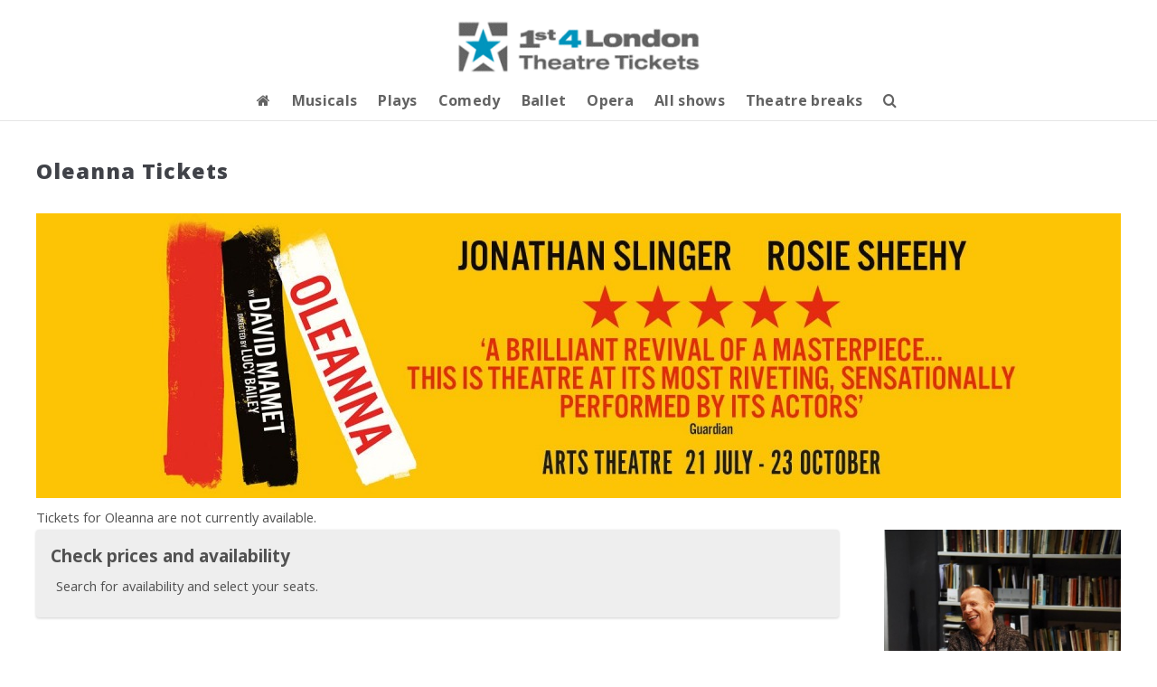

--- FILE ---
content_type: text/html
request_url: https://www.1st4londontheatre.co.uk/tickets/oleanna
body_size: 11637
content:


<!DOCTYPE html>
<html>
<head>
<META HTTP-EQUIV="Content-Language" CONTENT="en-GB">
<meta http-equiv="Content-Type" content="text/html; charset=windows-1252">
 

<title>Oleanna tickets including dinner packages & cheap deals - 1st 4 London Theatre</title>



<meta name="description" content="Book tickets for Oleanna at the Arts Theatre, London. View information, check 
pricing and availability, latest offers and dinner and show deals.">

 <meta name="viewport" content="width=device-width, initial-scale=1" />


<!-- Global site tag (gtag.js) - Google Analytics -->
<script async src="https://www.googletagmanager.com/gtag/js?id=UA-112158285-1"></script>
<script>
  window.dataLayer = window.dataLayer || [];
  function gtag(){dataLayer.push(arguments);}
  gtag('js', new Date());

  gtag('config', 'UA-112158285-1');
</script>


<script src="https://ajax.googleapis.com/ajax/libs/jquery/1.12.4/jquery.min.js"></script>

<!-- Master Slider -->
		<script src="/js/masterslider/masterslider.min.js"></script>
	
	
		<!-- syntaxHilighter style sheet -->
		<link rel="stylesheet" type="text/css" href="/js/masterslider/assets/syntax-highlighter/styles/shCore.css" media="all">
		<link rel="stylesheet" type="text/css" href="/js/masterslider/assets/syntax-highlighter/styles/shThemeDefault.css" media="all">
		

		
		<!-- Base MasterSlider style sheet -->
		<link rel="stylesheet" href="/js/masterslider/style/masterslider.css" />
		
		<!-- Master Slider Skin -->
		<link href="/js/masterslider/skins/black-2/style.css" rel='stylesheet' type='text/css'>
		 
		<!-- MasterSlider Template Style -->
		<link href='/js/masterslider/style/ms-layers-style.css' rel='stylesheet' type='text/css'>
		
		
		
	
		
	

		<!-- Tabs -->
		<script src="/js/masterslider/assets/js/tab.js"></script>
		<!-- <script src="/js/masterslider/assets/syntax-highlighter/scripts/shCore.js"></script>-->
		<script src="/js/masterslider/assets/syntax-highlighter/scripts/shBrushXml.js"></script>
		<script src="/js/masterslider/assets/syntax-highlighter/scripts/shBrushCss.js"></script>
		<script src="/js/masterslider/assets/syntax-highlighter/scripts/shBrushJScript.js"></script>
	<!-- smart menu -->
<link rel="stylesheet" type="text/css" href="/css/smartmenucore.css" />
<link rel="stylesheet" type="text/css" href="/css/smartmenudesign.css" />
<!-- HTML5 shim and Respond.js IE8 support of HTML5 elements and media queries -->
<!--[if lt IE 9]>
  <script src="https://oss.maxcdn.com/html5shiv/3.7.2/html5shiv.min.js"></script>
  <script src="https://oss.maxcdn.com/respond/1.4.2/respond.min.js"></script>
<![endif]-->


<!-- SmartMenus jQuery plugin -->
<script type="text/javascript" src="/js/jquery.smartmenus.js"></script>

<!-- SmartMenus jQuery init -->
<script type="text/javascript">
	$(function() {
		$('#main-menu').smartmenus({
			subMenusSubOffsetX: 1,
			subMenusSubOffsetY: -8
		});
	});
</script>
<script>
//shows hamburger icon to display menu on small screens
$(function() {
  var $mainMenuState = $('#main-menu-state');
  if ($mainMenuState.length) {
    // animate mobile menu
    $mainMenuState.change(function(e) {
      var $menu = $('#main-menu');
      if (this.checked) {
        $menu.hide().slideDown(250, function() { $menu.css('display', ''); });
      } else {
        $menu.show().slideUp(250, function() { $menu.css('display', ''); });
      }
    });
    // hide mobile menu beforeunload
    $(window).bind('beforeunload unload', function() {
      if ($mainMenuState[0].checked) {
        $mainMenuState[0].click();
      }
    });
  }
});

</script>



			<script src="/js/skel.min.js"></script>
			<script src="/js/skel-viewport.min.js"></script>
			<script src="/js/util.js"></script>
			<!--[if lte IE 8]><script src="assets/js/ie/respond.min.js"></script><![endif]-->




<link href="/css/main.css" rel="stylesheet" type="text/css" media="all" />

<link href="/css/design.css" rel="stylesheet" type="text/css" media="all" />


<link href="https://maxcdn.bootstrapcdn.com/font-awesome/4.6.3/css/font-awesome.min.css" rel="stylesheet" integrity="sha384-T8Gy5hrqNKT+hzMclPo118YTQO6cYprQmhrYwIiQ/3axmI1hQomh7Ud2hPOy8SP1" crossorigin="anonymous">

<link rel="stylesheet" href="/css/jquery-ui.css" />
	<script type="text/javascript" src="/js/fancybox/jquery.fancybox-1.3.4.pack.js"></script>
<script type="text/javascript" src="/js/fancybox/fancybox-options.js"></script>
	<link rel="stylesheet" type="text/css" href="/js/fancybox/jquery.fancybox-1.3.4.css" media="screen" />
	
	<script src="/js/jquery.expander.js"></script>
<script src="/js/jquery.expander-options.js"></script>
			<script src="/js/showHide.js"></script> 
 
</head>
<body>
 

 
<div id="page-wrapper">

			<!-- Header -->
				<div id="header-wrapper">
			

						<!-- Header -->
							<header id="header">
								<div class="inner">
		<div class="container">
		
				
		<div class="row">
			<div class="12u 12u(mobile)">
			<div class="header-logo">
		
									<!-- Logo -->
										<a href="/"><img id="logo" src="/images/logo.png"></a>


</div>
</div>
	
										
										
</div>
							
							
	
	
	
	
	</div>
						

					<!-- Nav -->
					
					
					
							
							<div class="menu-wrapper">
									
										<nav id="main-nav" role="navigation">
<!-- Mobile menu toggle button (hamburger/x icon) -->
<input id="main-menu-state" type="checkbox" />
<label class="main-menu-btn" for="main-menu-state">
  <span class="main-menu-btn-icon"></span> Toggle main menu visibility
</label>
								
												
											<ul id="main-menu" class="sm topmenu">
<li><a href="/"><i class="fa fa-home" aria-hidden="true"></i></a></li> <li><a href="/musicals/">Musicals</a></li> <li><a href="/plays/">Plays</a></li>
<li><a href="/comedy/">Comedy</a></li><li><a href="/ballet/">Ballet</a></li><li><a href="/opera/">Opera</a></li><li><a href="/all/">All shows</a></li><li><a href="/breaks/">Theatre breaks</a></li><li><a href="/search"><i class="fa fa-search" aria-hidden="true"></i></a>


</ul>											</div>
					
										
										</nav>
										
										
							<!--#INCLUDE VIRTUAL="/shared/encoresearch.shtml"-->
							
							
							
							
							</header>


							      
 <div id="main-wrapper">
			
	

<div class="wrapper style1 show-details">
	<div class="inner">
<section class="container">	

 
 <h1>Oleanna Tickets</h1>
<div class="event-top-image">
  <img src="/data/uploads/1080120890_Headerimage_oleanna.jpg">
</div>





 <div class="notavail">Tickets for Oleanna are not currently available.</div> 

 



<div class="row">
	<div class="9u 12u(mobile) 8u(tablet)">


<div class="avail-holder">

<div class="checkp">Check prices and availability</div>
<div class="packages">
Search for availability and select your seats.</div>


<div class="quicksearch">
	 <div
        data-app="inventory-app"
        class="inventory__c-quick-search quicksearch"
        data-action-url="https://1st4londontheatre.tixculture.com/booking/seating-plan"
        data-channel-id="1st4londontheatre"
        data-with-calendar="true"
		data-product-id="23139" 
		data-product-type="show" 
		data-venue-id="196"
        data-api-path="https://inventory-service.tixuk.io"
    ></div>
</div>
  <!-- js -->
    <script type="text/javascript" src="https://inventory-service.tixuk.io/v1/js/quicksearch.js"></script>
	</div>




<h3>Overview</h3>
<p align="justify"><p style="text-align: justify;">	Lucy Bailey directs a sleek revival of Pulitzer Prize winner David Mamet&#39;s chilling, provocative and incisive drama Oleanna as it returns to the West End for a limited season this July. Starring Rosie Sheehy and Jonathan Slinger, Mamet&#39;s masterpiece explores the corrosive excesses of political correctness and dissects the controversial issue of sexual harassment from every emotionally charged side of the equation.<br />	<br />	When an American college professor agrees to meet a struggling female student behind closed doors, their seemingly innocuous discussion and slightly uncomfortable conversation yields only mutual misunderstanding.... and an unexpected charge.<br />	<br />	As their antipathy turns ugly, it destroys lives and derails careers. The brutal battle of the sexes ultimately leads to a cataclysmic event that no one could have expected.<br />	<br />	<b>Running Time</b><br />	1 hour 50 minutes<br />	<br />	<strong>Address</strong><br />	The Arts Theatre<br />	6 - 7 Great Newport Street<br />	London<br />	WC2H 7JB</p><p style="text-align: justify;">	<strong>Travel</strong><br />	Nearest Tube: Leicester Square<br />	Nearest Rail: Charing Cross<br />	Bus Routes: 6, 9, 11, 13, 15, 23, 24, 29, 87, 91, 139, 176<br />	Parking: NCP Upper St Martin&#39;s Lane</p><p style="text-align: justify;">	<strong>Access</strong><br />	Wheelchair users will need assistance at the theatre entrance.</p><p style="text-align: justify;">	Wheelchair spaces are available in the Dress Circle where there is a ramped entrance from the street level and toilet facilities.</p><p style="text-align: justify;">	An induction loop system is available for the hearing impaired.</p></p>        

                              


  
<h3>Buying tickets</h3>
<p>To buy theatre tickets for Oleanna at the Arts Theatre, London, please use the availability search at the top of the page or 
click 
the buy 
tickets button. We aim to offer the cheapest prices and the highest level of customer service. </p>

<p>Begin by selecting the date you wish to attend a performance of Oleanna and select the desired number of 
tickets. We'll then search our database for availability and you'll be presented with a list of available seating 
types 
(Grand Circle, Stalls, Balcony etc). You'll be shown the price per person for each seating type and you'll be able to 
select exactly where you want to sit. </p>

<p>In many instances you'll find Oleanna tickets available at substantial discounts on the normal ticket price, 
giving
you great value for money. So even if you're on a tight budget, there should be a cheap deal available which 
suits. 
</p> 



 <div class="button"> <a href="/cgi-
bin/go.cgi?/london-theatre/plays/oleanna">Book tickets for Oleanna</a></div></div>     





	<div class="3u 12u(mobile) 4u(tablet) details-right">




				
			
				



  










<img class="posright" src="/data/uploads/1080120890_Image1_oleanna.jpg">   

<img class="posright" src="/data/uploads/1080120890_Image2_oleanna1.jpg">   

<img class="posright" src="/data/uploads/1080120890_Image3_oleanna2.jpg">   

</div>
</div>
</div>

                        
 					</div>
			</section>
			</div>	 
	</div>	
					
					<div class="lower-footer">
						<div class="row">
							<div class="12u">
								<div id="copyright">
							
									<ul class="menu">
					 <A href="/about/">About Us</A> | <A href="/contact/">Contact</A> | <A href="/all/">All Shows</A> | <A href="/theatres/">Theatres A-Z</A> |  <a href="/help/">Help</a> | <A href="/closed/">Closed Productions</A> | <A href="/help/#Event Terms">Terms</A> | <A href="/breaks/">Theatre Breaks</A> 
								
								
									</ul>
									
									<a id="various2" href="/star.html"><img id="star-logo" src="/images/star-logo.png"></a>
											
								
						<ul class="icons">
										
										<li><a href="https://www.facebook.com/1st4londontheatre" class="icon circle fa-facebook"><span class="label">Facebook</span></a></li>
									</ul>
							
								</div>
							</div>
						</div>
					</footer>
				</div>

		</div>
			
				  </div>
				
			
			


	<script src="/js/main.js"></script>


  </div>
</body>       
</html>          
	
</body>

</html>
 




--- FILE ---
content_type: text/css
request_url: https://www.1st4londontheatre.co.uk/css/main.css
body_size: 51871
content:
@import url("https://fonts.googleapis.com/css?family=Open+Sans:400,400italic,700,800");



/* Reset */

	html, body, div, span, applet, object, iframe, h1, h2, h3, h4, h5, h6, p, blockquote, pre, a, abbr, acronym, address, big, cite, code, del, dfn, em, img, ins, kbd, q, s, samp, small, strike, strong, sub, sup, tt, var, b, u, i, center, dl, dt, dd, ol, ul, li, fieldset, form, label, legend, table, caption, tbody, tfoot, thead, tr, th, td, article, aside, canvas, details, embed, figure, figcaption, footer, header, hgroup, menu, nav, output, ruby, section, summary, time, mark, audio, video {
		margin: 0;
		padding: 0;
		border: 0;
		font-size: 100%;
		font: inherit;
		vertical-align: baseline;
	}

	article, aside, details, figcaption, figure, footer, header, hgroup, menu, nav, section {
		display: block;
	}

	body {
		line-height: 1;
	}

	ol, ul {
		list-style: none;
	}

	blockquote, q {
		quotes: none;
	}

	blockquote:before, blockquote:after, q:before, q:after {
		content: '';
		content: none;
	}

	table {
		border-collapse: collapse;
		border-spacing: 0;
	}

	body {
		-webkit-text-size-adjust: none;
	}

/* Box Model */

	*, *:before, *:after {
		-moz-box-sizing: border-box;
		-webkit-box-sizing: border-box;
		box-sizing: border-box;
	}

/* Containers */

	.container {
		margin-left: auto;
		margin-right: auto;
	}

	.container.\31 25\25 {
		width: 100%;
		max-width: 1200px;
		min-width: 960px;
	}

	.container.\37 5\25 {
		width: 720px;
	}

	.container.\35 0\25 {
		width: 480px;
	}

	.container.\32 5\25 {
		width: 240px;
	}

	.container {
		width: 960px;
	}

	@media screen and (min-width: 737px) {

		.container.\31 25\25 {
			width: 100%;
			max-width: 1500px;
			min-width: 1200px;
		}

		.container.\37 5\25 {
			width: 900px;
		}

		.container.\35 0\25 {
			width: 600px;
		}

		.container.\32 5\25 {
			width: 300px;
		}

		.container {
			width: 1200px;
		}

	}

	@media screen and (min-width: 737px) and (max-width: 1200px) {

		.container.\31 25\25 {
			width: 100%;
			max-width: 1250px;
			min-width: 1000px;
		}

		.container.\37 5\25 {
			width: 750px;
		}

		.container.\35 0\25 {
			width: 500px;
		}

		.container.\32 5\25 {
			width: 250px;
		}

		.container {
			width: 100%;
			padding-left:2em;
			padding-right:2em;
		}

	}

	@media screen and (max-width: 736px) {

		.container.\31 25\25 {
			width: 100%;
			max-width: 125%;
			min-width: 100%;
		}

		.container.\37 5\25 {
			width: 75%;
		}

		.container.\35 0\25 {
			width: 50%;
		}

		.container.\32 5\25 {
			width: 25%;
		}

		.container {
			width: 100% !important;
		}

	}

/* Grid */

	.row {
		border-bottom: solid 1px transparent;
		-moz-box-sizing: border-box;
		-webkit-box-sizing: border-box;
		box-sizing: border-box;
	}

	.row > * {
		float: left;
		-moz-box-sizing: border-box;
		-webkit-box-sizing: border-box;
		box-sizing: border-box;
	}

	.row:after, .row:before {
		content: '';
		display: block;
		clear: both;
		height: 0;
	}

	.row.uniform > * > :first-child {
		margin-top: 0;
	}

	.row.uniform > * > :last-child {
		margin-bottom: 0;
	}

	.row.\30 \25 > * {
		padding: 0 0 0 0px;
	}

	.row.\30 \25 {
		margin: 0 0 -1px 0px;
	}

	.row.uniform.\30 \25 > * {
		padding: 0px 0 0 0px;
	}

	.row.uniform.\30 \25 {
		margin: 0px 0 -1px 0px;
	}

	.row > * {
		padding: 0 0 0 40px;
	}

	.row {
		margin: 0 0 -1px -40px;
	}

	.row.uniform > * {
		padding: 40px 0 0 40px;
	}

	.row.uniform {
		margin: -40px 0 -1px -40px;
	}

	.row.\32 00\25 > * {
		padding: 0 0 0 80px;
	}

	.row.\32 00\25 {
		margin: 0 0 -1px -80px;
	}

	.row.uniform.\32 00\25 > * {
		padding: 80px 0 0 80px;
	}

	.row.uniform.\32 00\25 {
		margin: -80px 0 -1px -80px;
	}

	.row.\31 50\25 > * {
		padding: 0 0 0 60px;
	}

	.row.\31 50\25 {
		margin: 0 0 -1px -60px;
	}

	.row.uniform.\31 50\25 > * {
		padding: 60px 0 0 60px;
	}

	.row.uniform.\31 50\25 {
		margin: -60px 0 -1px -60px;
	}

	.row.\35 0\25 > * {
		padding: 0 0 0 20px;
	}

	.row.\35 0\25 {
		margin: 0 0 -1px -20px;
	}

	.row.uniform.\35 0\25 > * {
		padding: 20px 0 0 20px;
	}

	.row.uniform.\35 0\25 {
		margin: -20px 0 -1px -20px;
	}

	.row.\32 5\25 > * {
		padding: 0 0 0 10px;
	}

	.row.\32 5\25 {
		margin: 0 0 -1px -10px;
	}

	.row.uniform.\32 5\25 > * {
		padding: 10px 0 0 10px;
	}

	.row.uniform.\32 5\25 {
		margin: -10px 0 -1px -10px;
	}

	.\31 2u, .\31 2u\24 {
		width: 100%;
		clear: none;
		margin-left: 0;
	}

	.\31 1u, .\31 1u\24 {
		width: 91.6666666667%;
		clear: none;
		margin-left: 0;
	}

	.\31 0u, .\31 0u\24 {
		width: 83.3333333333%;
		clear: none;
		margin-left: 0;
	}

	.\39 u, .\39 u\24 {
		width: 75%;
		clear: none;
		margin-left: 0;
	}

	.\38 u, .\38 u\24 {
		width: 66.6666666667%;
		clear: none;
		margin-left: 0;
	}

	.\37 u, .\37 u\24 {
		width: 58.3333333333%;
		clear: none;
		margin-left: 0;
	}

	.\36 u, .\36 u\24 {
		width: 50%;
		clear: none;
		margin-left: 0;
	}

	.\35 u, .\35 u\24 {
		width: 41.6666666667%;
		clear: none;
		margin-left: 0;
	}

	.\34 u, .\34 u\24 {
		width: 33.3333333333%;
		clear: none;
		margin-left: 0;
	}

	.\33 u, .\33 u\24 {
		width: 25%;
		clear: none;
		margin-left: 0;
	}

	.\32 u, .\32 u\24 {
		width: 16.6666666667%;
		clear: none;
		margin-left: 0;
	}

	.\31 u, .\31 u\24 {
		width: 8.3333333333%;
		clear: none;
		margin-left: 0;
	}

	.\31 2u\24 + *,
	.\31 1u\24 + *,
	.\31 0u\24 + *,
	.\39 u\24 + *,
	.\38 u\24 + *,
	.\37 u\24 + *,
	.\36 u\24 + *,
	.\35 u\24 + *,
	.\34 u\24 + *,
	.\33 u\24 + *,
	.\32 u\24 + *,
	.\31 u\24 + * {
		clear: left;
	}

	.\-11u {
		margin-left: 91.66667%;
	}

	.\-10u {
		margin-left: 83.33333%;
	}

	.\-9u {
		margin-left: 75%;
	}

	.\-8u {
		margin-left: 66.66667%;
	}

	.\-7u {
		margin-left: 58.33333%;
	}

	.\-6u {
		margin-left: 50%;
	}

	.\-5u {
		margin-left: 41.66667%;
	}

	.\-4u {
		margin-left: 33.33333%;
	}

	.\-3u {
		margin-left: 25%;
	}

	.\-2u {
		margin-left: 16.66667%;
	}

	.\-1u {
		margin-left: 8.33333%;
	}

	@media screen and (min-width: 737px) {

		.row > * {
			padding: 50px 0 0 50px;
		}

		.row {
			margin: -50px 0 -1px -50px;
		}

		.row.uniform > * {
			padding: 50px 0 0 50px;
		}

		.row.uniform {
			margin: -50px 0 -1px -50px;
		}

		.row.\32 00\25 > * {
			padding: 100px 0 0 100px;
		}

		.row.\32 00\25 {
			margin: -100px 0 -1px -100px;
		}

		.row.uniform.\32 00\25 > * {
			padding: 100px 0 0 100px;
		}

		.row.uniform.\32 00\25 {
			margin: -100px 0 -1px -100px;
		}

		.row.\31 50\25 > * {
			padding: 75px 0 0 75px;
		}

		.row.\31 50\25 {
			margin: -75px 0 -1px -75px;
		}

		.row.uniform.\31 50\25 > * {
			padding: 75px 0 0 75px;
		}

		.row.uniform.\31 50\25 {
			margin: -75px 0 -1px -75px;
		}

		.row.\35 0\25 > * {
			padding: 25px 0 0 25px;
		}

		.row.\35 0\25 {
			margin: -25px 0 -1px -25px;
		}

		.row.uniform.\35 0\25 > * {
			padding: 25px 0 0 25px;
		}

		.row.uniform.\35 0\25 {
			margin: -25px 0 -1px -25px;
		}

		.row.\32 5\25 > * {
			padding: 12.5px 0 0 12.5px;
		}

		.row.\32 5\25 {
			margin: -12.5px 0 -1px -12.5px;
		}

		.row.uniform.\32 5\25 > * {
			padding: 12.5px 0 0 12.5px;
		}

		.row.uniform.\32 5\25 {
			margin: -12.5px 0 -1px -12.5px;
		}

		.\31 2u\28desktop\29, .\31 2u\24\28desktop\29 {
			width: 100%;
			clear: none;
			margin-left: 0;
		}

		.\31 1u\28desktop\29, .\31 1u\24\28desktop\29 {
			width: 91.6666666667%;
			clear: none;
			margin-left: 0;
		}

		.\31 0u\28desktop\29, .\31 0u\24\28desktop\29 {
			width: 83.3333333333%;
			clear: none;
			margin-left: 0;
		}

		.\39 u\28desktop\29, .\39 u\24\28desktop\29 {
			width: 75%;
			clear: none;
			margin-left: 0;
		}

		.\38 u\28desktop\29, .\38 u\24\28desktop\29 {
			width: 66.6666666667%;
			clear: none;
			margin-left: 0;
		}

		.\37 u\28desktop\29, .\37 u\24\28desktop\29 {
			width: 58.3333333333%;
			clear: none;
			margin-left: 0;
		}

		.\36 u\28desktop\29, .\36 u\24\28desktop\29 {
			width: 50%;
			clear: none;
			margin-left: 0;
		}

		.\35 u\28desktop\29, .\35 u\24\28desktop\29 {
			width: 41.6666666667%;
			clear: none;
			margin-left: 0;
		}

		.\34 u\28desktop\29, .\34 u\24\28desktop\29 {
			width: 33.3333333333%;
			clear: none;
			margin-left: 0;
		}

		.\33 u\28desktop\29, .\33 u\24\28desktop\29 {
			width: 25%;
			clear: none;
			margin-left: 0;
		}

		.\32 u\28desktop\29, .\32 u\24\28desktop\29 {
			width: 16.6666666667%;
			clear: none;
			margin-left: 0;
		}

		.\31 u\28desktop\29, .\31 u\24\28desktop\29 {
			width: 8.3333333333%;
			clear: none;
			margin-left: 0;
		}

		.\31 2u\24\28desktop\29 + *,
		.\31 1u\24\28desktop\29 + *,
		.\31 0u\24\28desktop\29 + *,
		.\39 u\24\28desktop\29 + *,
		.\38 u\24\28desktop\29 + *,
		.\37 u\24\28desktop\29 + *,
		.\36 u\24\28desktop\29 + *,
		.\35 u\24\28desktop\29 + *,
		.\34 u\24\28desktop\29 + *,
		.\33 u\24\28desktop\29 + *,
		.\32 u\24\28desktop\29 + *,
		.\31 u\24\28desktop\29 + * {
			clear: left;
		}

		.\-11u\28desktop\29 {
			margin-left: 91.66667%;
		}

		.\-10u\28desktop\29 {
			margin-left: 83.33333%;
		}

		.\-9u\28desktop\29 {
			margin-left: 75%;
		}

		.\-8u\28desktop\29 {
			margin-left: 66.66667%;
		}

		.\-7u\28desktop\29 {
			margin-left: 58.33333%;
		}

		.\-6u\28desktop\29 {
			margin-left: 50%;
		}

		.\-5u\28desktop\29 {
			margin-left: 41.66667%;
		}

		.\-4u\28desktop\29 {
			margin-left: 33.33333%;
		}

		.\-3u\28desktop\29 {
			margin-left: 25%;
		}

		.\-2u\28desktop\29 {
			margin-left: 16.66667%;
		}

		.\-1u\28desktop\29 {
			margin-left: 8.33333%;
		}

	}

	@media screen and (min-width: 737px) and (max-width: 1200px) {

		.row > * {
			padding: 35px 0 0 35px;
		}

		.row {
			margin: -35px 0 -1px -35px;
		}

		.row.uniform > * {
			padding: 35px 0 0 35px;
		}

		.row.uniform {
			margin: -35px 0 -1px -35px;
		}

		.row.\32 00\25 > * {
			padding: 70px 0 0 70px;
		}

		.row.\32 00\25 {
			margin: -70px 0 -1px -70px;
		}

		.row.uniform.\32 00\25 > * {
			padding: 70px 0 0 70px;
		}

		.row.uniform.\32 00\25 {
			margin: -70px 0 -1px -70px;
		}

		.row.\31 50\25 > * {
			padding: 52.5px 0 0 52.5px;
		}

		.row.\31 50\25 {
			margin: -52.5px 0 -1px -52.5px;
		}

		.row.uniform.\31 50\25 > * {
			padding: 52.5px 0 0 52.5px;
		}

		.row.uniform.\31 50\25 {
			margin: -52.5px 0 -1px -52.5px;
		}

		.row.\35 0\25 > * {
			padding: 17.5px 0 0 17.5px;
		}

		.row.\35 0\25 {
			margin: -17.5px 0 -1px -17.5px;
		}

		.row.uniform.\35 0\25 > * {
			padding: 17.5px 0 0 17.5px;
		}

		.row.uniform.\35 0\25 {
			margin: -17.5px 0 -1px -17.5px;
		}

		.row.\32 5\25 > * {
			padding: 8.75px 0 0 8.75px;
		}

		.row.\32 5\25 {
			margin: -8.75px 0 -1px -8.75px;
		}

		.row.uniform.\32 5\25 > * {
			padding: 8.75px 0 0 8.75px;
		}

		.row.uniform.\32 5\25 {
			margin: -8.75px 0 -1px -8.75px;
		}

		.\31 2u\28tablet\29, .\31 2u\24\28tablet\29 {
			width: 100%;
			clear: none;
			margin-left: 0;
		}

		.\31 1u\28tablet\29, .\31 1u\24\28tablet\29 {
			width: 91.6666666667%;
			clear: none;
			margin-left: 0;
		}

		.\31 0u\28tablet\29, .\31 0u\24\28tablet\29 {
			width: 83.3333333333%;
			clear: none;
			margin-left: 0;
		}

		.\39 u\28tablet\29, .\39 u\24\28tablet\29 {
			width: 75%;
			clear: none;
			margin-left: 0;
		}

		.\38 u\28tablet\29, .\38 u\24\28tablet\29 {
			width: 66.6666666667%;
			clear: none;
			margin-left: 0;
		}

		.\37 u\28tablet\29, .\37 u\24\28tablet\29 {
			width: 58.3333333333%;
			clear: none;
			margin-left: 0;
		}

		.\36 u\28tablet\29, .\36 u\24\28tablet\29 {
			width: 50%;
			clear: none;
			margin-left: 0;
		}

		.\35 u\28tablet\29, .\35 u\24\28tablet\29 {
			width: 41.6666666667%;
			clear: none;
			margin-left: 0;
		}

		.\34 u\28tablet\29, .\34 u\24\28tablet\29 {
			width: 33.3333333333%;
			clear: none;
			margin-left: 0;
		}

		.\33 u\28tablet\29, .\33 u\24\28tablet\29 {
			width: 25%;
			clear: none;
			margin-left: 0;
		}

		.\32 u\28tablet\29, .\32 u\24\28tablet\29 {
			width: 16.6666666667%;
			clear: none;
			margin-left: 0;
		}

		.\31 u\28tablet\29, .\31 u\24\28tablet\29 {
			width: 8.3333333333%;
			clear: none;
			margin-left: 0;
		}

		.\31 2u\24\28tablet\29 + *,
		.\31 1u\24\28tablet\29 + *,
		.\31 0u\24\28tablet\29 + *,
		.\39 u\24\28tablet\29 + *,
		.\38 u\24\28tablet\29 + *,
		.\37 u\24\28tablet\29 + *,
		.\36 u\24\28tablet\29 + *,
		.\35 u\24\28tablet\29 + *,
		.\34 u\24\28tablet\29 + *,
		.\33 u\24\28tablet\29 + *,
		.\32 u\24\28tablet\29 + *,
		.\31 u\24\28tablet\29 + * {
			clear: left;
		}

		.\-11u\28tablet\29 {
			margin-left: 91.66667%;
		}

		.\-10u\28tablet\29 {
			margin-left: 83.33333%;
		}

		.\-9u\28tablet\29 {
			margin-left: 75%;
		}

		.\-8u\28tablet\29 {
			margin-left: 66.66667%;
		}

		.\-7u\28tablet\29 {
			margin-left: 58.33333%;
		}

		.\-6u\28tablet\29 {
			margin-left: 50%;
		}

		.\-5u\28tablet\29 {
			margin-left: 41.66667%;
		}

		.\-4u\28tablet\29 {
			margin-left: 33.33333%;
		}

		.\-3u\28tablet\29 {
			margin-left: 25%;
		}

		.\-2u\28tablet\29 {
			margin-left: 16.66667%;
		}

		.\-1u\28tablet\29 {
			margin-left: 8.33333%;
		}

	}

	@media screen and (max-width: 736px) {

		.row > * {
			padding: 10px 0 0 10px;
		}

		.row {
			margin: -10px 0 -1px -10px;
		}

		.row.uniform > * {
			padding: 10px 0 0 10px;
		}

		.row.uniform {
			margin: -10px 0 -1px -10px;
		}

		.row.\32 00\25 > * {
			padding: 20px 0 0 20px;
		}

		.row.\32 00\25 {
			margin: -20px 0 -1px -20px;
		}

		.row.uniform.\32 00\25 > * {
			padding: 20px 0 0 20px;
		}

		.row.uniform.\32 00\25 {
			margin: -20px 0 -1px -20px;
		}

		.row.\31 50\25 > * {
			padding: 15px 0 0 15px;
		}

		.row.\31 50\25 {
			margin: -15px 0 -1px -15px;
		}

		.row.uniform.\31 50\25 > * {
			padding: 15px 0 0 15px;
		}

		.row.uniform.\31 50\25 {
			margin: -15px 0 -1px -15px;
		}

		.row.\35 0\25 > * {
			padding: 5px 0 0 5px;
		}

		.row.\35 0\25 {
			margin: -5px 0 -1px -5px;
		}

		.row.uniform.\35 0\25 > * {
			padding: 5px 0 0 5px;
		}

		.row.uniform.\35 0\25 {
			margin: -5px 0 -1px -5px;
		}

		.row.\32 5\25 > * {
			padding: 2.5px 0 0 2.5px;
		}

		.row.\32 5\25 {
			margin: -2.5px 0 -1px -2.5px;
		}

		.row.uniform.\32 5\25 > * {
			padding: 2.5px 0 0 2.5px;
		}

		.row.uniform.\32 5\25 {
			margin: -2.5px 0 -1px -2.5px;
		}

		.\31 2u\28mobile\29, .\31 2u\24\28mobile\29 {
			width: 100%;
			clear: none;
			margin-left: 0;
		}

		.\31 1u\28mobile\29, .\31 1u\24\28mobile\29 {
			width: 91.6666666667%;
			clear: none;
			margin-left: 0;
		}

		.\31 0u\28mobile\29, .\31 0u\24\28mobile\29 {
			width: 83.3333333333%;
			clear: none;
			margin-left: 0;
		}

		.\39 u\28mobile\29, .\39 u\24\28mobile\29 {
			width: 75%;
			clear: none;
			margin-left: 0;
		}

		.\38 u\28mobile\29, .\38 u\24\28mobile\29 {
			width: 66.6666666667%;
			clear: none;
			margin-left: 0;
		}

		.\37 u\28mobile\29, .\37 u\24\28mobile\29 {
			width: 58.3333333333%;
			clear: none;
			margin-left: 0;
		}

		.\36 u\28mobile\29, .\36 u\24\28mobile\29 {
			width: 50%;
			clear: none;
			margin-left: 0;
		}

		.\35 u\28mobile\29, .\35 u\24\28mobile\29 {
			width: 41.6666666667%;
			clear: none;
			margin-left: 0;
		}

		.\34 u\28mobile\29, .\34 u\24\28mobile\29 {
			width: 33.3333333333%;
			clear: none;
			margin-left: 0;
		}

		.\33 u\28mobile\29, .\33 u\24\28mobile\29 {
			width: 25%;
			clear: none;
			margin-left: 0;
		}

		.\32 u\28mobile\29, .\32 u\24\28mobile\29 {
			width: 16.6666666667%;
			clear: none;
			margin-left: 0;
		}

		.\31 u\28mobile\29, .\31 u\24\28mobile\29 {
			width: 8.3333333333%;
			clear: none;
			margin-left: 0;
		}

		.\31 2u\24\28mobile\29 + *,
		.\31 1u\24\28mobile\29 + *,
		.\31 0u\24\28mobile\29 + *,
		.\39 u\24\28mobile\29 + *,
		.\38 u\24\28mobile\29 + *,
		.\37 u\24\28mobile\29 + *,
		.\36 u\24\28mobile\29 + *,
		.\35 u\24\28mobile\29 + *,
		.\34 u\24\28mobile\29 + *,
		.\33 u\24\28mobile\29 + *,
		.\32 u\24\28mobile\29 + *,
		.\31 u\24\28mobile\29 + * {
			clear: left;
		}

		.\-11u\28mobile\29 {
			margin-left: 91.66667%;
		}

		.\-10u\28mobile\29 {
			margin-left: 83.33333%;
		}

		.\-9u\28mobile\29 {
			margin-left: 75%;
		}

		.\-8u\28mobile\29 {
			margin-left: 66.66667%;
		}

		.\-7u\28mobile\29 {
			margin-left: 58.33333%;
		}

		.\-6u\28mobile\29 {
			margin-left: 50%;
		}

		.\-5u\28mobile\29 {
			margin-left: 41.66667%;
		}

		.\-4u\28mobile\29 {
			margin-left: 33.33333%;
		}

		.\-3u\28mobile\29 {
			margin-left: 25%;
		}

		.\-2u\28mobile\29 {
			margin-left: 16.66667%;
		}

		.\-1u\28mobile\29 {
			margin-left: 8.33333%;
		}

	}

/* Basic ******************************************************************************** basic settings*/

	@-ms-viewport {
		width: device-width;
	}
	
	
	

	body {
		background: #ffffff;
		font-family: 'Open Sans', sans-serif;
		color: #515151;
		font-weight: 400;
	}

		body.is-loading * {
			-moz-transition: none !important;
			-webkit-transition: none !important;
			-ms-transition: none !important;
			transition: none !important;
			-moz-animation: none !important;
			-webkit-animation: none !important;
			-ms-animation: none !important;
			animation: none !important;
		}

	input, select, textarea {
		font-family: 'Open Sans', sans-serif;
		color: #7b818c;
		font-weight: 400;
	}

	a {
		color: inherit;
		text-decoration: underline;
	}

		a:hover {
			text-decoration: none;
		}

	h1, h2, h3, h4, h5, h6 {
	
		font-weight: 800;
		letter-spacing: 0.04em;
		color: #404248;
		margin: 0 0 1em 0;
	}

	h1 a, h2 a, h3 a, h4 a, h5 a, h6 a {
		color: inherit;
		text-decoration: none;
		outline: 0;
	}
	
		h1 {
		font-size: 1.6em;
		margin: 0 0 1.5em 0;
		line-height: 1em;
	}
	
		.sectionheading {
		font-size: 1.6em;
		margin: 0 0 1.5em 0;
		line-height: 1em;
		font-weight:bold;
	}

	h2 {
		font-size: 1.4em;
		margin: 0 0 1.5em 0;
		line-height: 1em;
	}

		h2.icon {
			line-height: 48px;
		}

			h2.icon:before {
				position: relative;
				top: 0.05em;
				margin-right: 0.5em;
				opacity: 0.25;
			}

	h3 {
		font-size: 1.2em;
		margin-top: 2em;
	}

	b, strong {
		color: #404248;
		font-weight: 700;
	}

	i, em {
		font-style: italic;
	}

	br.clear {
		clear: both;
	}

	sub {
		position: relative;
		top: 0.5em;
		font-size: 0.8em;
	}

	sup {
		position: relative;
		top: -0.5em;
		font-size: 0.8em;
	}

	hr {
		border: 0;
		border-top: solid 1px #ddd;
	}

	blockquote {
		border-left: solid 0.5em #ddd;
		padding: 1em 0 1em 2em;
		font-style: italic;
	}

	p, ul, ol, dl, table {
		margin-bottom: 2em;
	}

	.date {
		display: block;
		text-transform: uppercase;
		font-weight: 700;
		letter-spacing: 0.065em;
		font-size: 0.9em;
		color: #696969;
		margin: 0 0 0.25em 0;
	}

/* Section/Article */

	section, article {
		margin-bottom: 5em;
	}

	section > :last-child,
	article > :last-child,
	section:last-child,
	article:last-child {
		margin-bottom: 0;
	}

	header {
		margin: 0 0 2em 0;
		background:#ffffff;
	}

		header h2, header h3 {
			margin: 0 0 0.25em 0;
		}

		header p {
			display: block;
			text-transform: uppercase;
			font-weight: 700;
			letter-spacing: 0.065em;
			font-size: 0.9em;
			color: #696969;
			margin: 0;
		}

			header p strong {
				color: #404248;
				font-weight: 800;
			}

	footer {
		margin: 2.5em 0 0 0;
	}

	header.major {
		border-bottom: solid 1px #dbdbdb;
		margin: 0 0 3em 0;
	}

		header.major:after {
			content: '';
			display: block;
			border-top: solid 1px #dbdbdb;
			height: 8px;
		}

		header.major h2, header.major h3 {
			margin: 0 0 1.2em 0;
		}

		header.major p {
			margin: 0 0 1.5em 0;
			position: relative;
			top: -1em;
		}

/* Forms */

	form label {
		display: block;
		text-transform: uppercase;
		font-weight: 800;
		letter-spacing: 0.04em;
		color: #404248;
		margin: 0 0 1em 0;
		font-size: 0.8em;
	}

	form input[type="text"],
	form input[type="email"],
	form input[type="password"],
	form textarea {
		-webkit-appearance: none;
		display: block;
		width: 100%;
		border-radius: 8px;
		border: solid 1px #CCCCCC;
		
	}
	
	
	form select
 {
		
		display: block;
		width: 100%;
		border-radius: 8px;
		border: solid 1px #CCCCCC;
	}
	
	

	form input[type="text"]:focus,
	form input[type="email"]:focus,
	form input[type="password"]:focus,
	form select:focus,
	form textarea:focus {
		box-shadow: 0 0 2px 1px #4091bf;
	}

	form input[type="text"],
	form input[type="email"],
	form input[type="password"] {
		line-height: 3em;
		padding: 0 1em;
	
	}

	form select {
		line-height: 3em;
		padding: 0.8em 1em;
	}

	form textarea {
		min-height: 9em;
		padding: 1em;
	}

	form .formerize-placeholder,
	form ::-webkit-input-placeholder,
	form :-moz-placeholder,
	form ::-moz-placeholder,
	form :-ms-input-placeholder {
		color: #555 !important;
	}

	form ::-moz-focus-inner {
		border: 0;
	}

/* Tables */

	table {
		width: 100%;
	}

		table.default {
			width: 100%;
		}

			table.default tr {
				border-top: solid 1px #eee;
			}

				table.default tr:first-child {
					border-top: 0;
				}

			table.default td {
				padding: 0.5em 1em 0.5em 1em;
			}

			table.default th {
				text-align: left;
				padding: 0.5em 1em 0.5em 1em;
				text-transform: uppercase;
				font-weight: 800;
				letter-spacing: 0.04em;
				margin: 0 0 1em 0;
				font-size: 0.8em;
			}

			table.default thead {
				background: #404248;
				color: #fff;
			}

/* Image */

	.image {
		position: relative;
		display: inline-block;
	}

		.image img {
			display: block;
			width: 100%;
			border-radius: 8px;
		}

		.image:before {
			content: '';
			display: block;
			position: absolute;
			left: 0;
			top: 0;
			background: url("images/bg01.png");
			width: 100%;
			height: 100%;
			opacity: 0.75;
		}

		.image.fit {
			display: block;
			width: 100%;
		}

		.image.featured {
			display: block;
			width: 100%;
			margin: 0 0 2.5em 0;
		}

		.image.left {
			float: left;
			margin: 0 2em 2em 0;
		}

		.image.centered {
			display: block;
			margin: 0 0 2.5em 0;
		}

			.image.centered img {
				margin: 0 auto;
				width: auto;
			}

/* Button */

		.quicksearch input[type="button"]
{
	background:none !important;
	border-radius:0 !important;
	text-shadow: none !important;
	color: #404248 !important;
box-shadow :none !important;
}

	input[type="button"],
	input[type="submit"],
	input[type="reset"],
	button,
	.button, .eolts_more {
		/* Permalink - use to edit and share this gradient: http://colorzilla.com/gradient-editor/#00b1dd+0,007285+100 */
background: rgb(0,177,221); /* Old browsers */
background: -moz-linear-gradient(top,  rgba(0,177,221,1) 0%, rgba(0,114,133,1) 100%); /* FF3.6-15 */
background: -webkit-linear-gradient(top,  rgba(0,177,221,1) 0%,rgba(0,114,133,1) 100%); /* Chrome10-25,Safari5.1-6 */
background: linear-gradient(to bottom,  rgba(0,177,221,1) 0%,rgba(0,114,133,1) 100%); /* W3C, IE10+, FF16+, Chrome26+, Opera12+, Safari7+ */
filter: progid:DXImageTransform.Microsoft.gradient( startColorstr='#00b1dd', endColorstr='#007285',GradientType=0 ); /* IE6-9 */
  

		-moz-transition: background-color 0.2s ease-in-out;
		-webkit-transition: background-color 0.2s ease-in-out;
		-ms-transition: background-color 0.2s ease-in-out;
		transition: background-color 0.2s ease-in-out;
		-webkit-appearance: none;
		position: relative;
		display: inline-block;
		background-color: #4091bf;
		border-radius: 8px;
		box-shadow: inset 0px 0px 0px 1px rgba(0, 0, 0, 0.35), inset 0px 2px 1px 0px rgba(255, 255, 255, 0.35);
		text-shadow: -1px -1px 0 rgba(0, 0, 0, 0.5);
		color: #fff !important;
		text-decoration: none;
	
		font-weight: 800;
		font-size: 0.95em;
		letter-spacing: 0.075em;
		padding: 0.5em 1em;
		outline: 0;
		border: 0;
		white-space: nowrap;
		cursor: pointer;
	}

		input[type="button"].icon:before,
		input[type="submit"].icon:before,
		input[type="reset"].icon:before,
		button.icon:before,
		.button.icon:before {
			opacity: 0.5;
			margin-right: 0.5em;
			position: relative;
			top: 0.05em;
		}

		input[type="button"]:hover,
		input[type="submit"]:hover,
		input[type="reset"]:hover,
		button:hover,
		.button:hover, .eolts_more:hover {
/* Permalink - use to edit and share this gradient: http://colorzilla.com/gradient-editor/#007285+0,00b1dd+100 */
background: rgb(0,114,133); /* Old browsers */
background: -moz-linear-gradient(top,  rgba(0,114,133,1) 0%, rgba(0,177,221,1) 100%); /* FF3.6-15 */
background: -webkit-linear-gradient(top,  rgba(0,114,133,1) 0%,rgba(0,177,221,1) 100%); /* Chrome10-25,Safari5.1-6 */
background: linear-gradient(to bottom,  rgba(0,114,133,1) 0%,rgba(0,177,221,1) 100%); /* W3C, IE10+, FF16+, Chrome26+, Opera12+, Safari7+ */
filter: progid:DXImageTransform.Microsoft.gradient( startColorstr='#007285', endColorstr='#00b1dd',GradientType=0 ); /* IE6-9 */



		}

		input[type="button"]:active,
		input[type="submit"]:active,
		input[type="reset"]:active,
		button:active,
		.button:active {
			/* Permalink - use to edit and share this gradient: http://colorzilla.com/gradient-editor/#504b83+0,8b88b9+100 */
background: #504b83; /* Old browsers */
background: -moz-linear-gradient(top,  #504b83 0%, #8b88b9 100%); /* FF3.6-15 */
background: -webkit-linear-gradient(top,  #504b83 0%,#8b88b9 100%); /* Chrome10-25,Safari5.1-6 */
background: linear-gradient(to bottom,  #504b83 0%,#8b88b9 100%); /* W3C, IE10+, FF16+, Chrome26+, Opera12+, Safari7+ */
filter: progid:DXImageTransform.Microsoft.gradient( startColorstr='#504b83', endColorstr='#8b88b9',GradientType=0 ); /* IE6-9 */


		}

		input[type="button"].medium,
		input[type="submit"].medium,
		input[type="reset"].medium,
		button.medium,
		.button.medium {
			font-size: 1.25em;
			padding: 1em 2.25em;
		}

		input[type="button"].big,
		input[type="submit"].big,
		input[type="reset"].big,
		button.big,
		.button.big {
			font-size: 1.5em;
			padding: 1em 2.25em;
		}

		input[type="button"].alt,
		input[type="submit"].alt,
		input[type="reset"].alt,
		button.alt,
		.button.alt {
			background-color: #464a52;
		}

			input[type="button"].alt:hover,
			input[type="submit"].alt:hover,
			input[type="reset"].alt:hover,
			button.alt:hover,
			.button.alt:hover {
				background-color: #565a62;
			}

			input[type="button"].alt:active,
			input[type="submit"].alt:active,
			input[type="reset"].alt:active,
			button.alt:active,
			.button.alt:active {
				background-color: #363a42;
			}

/* List */

	dl.contact dt {
		display: block;
		text-transform: uppercase;
		font-weight: 700;
		letter-spacing: 0.065em;
		font-size: 0.9em;
		color: #696969;
		float: left;
		width: 6em;
	}

	dl.contact dd {
		margin: 0 0 1em 6em;
	}

	ul.default {
		list-style: disc;
		padding-left: 1em;
	}

		ul.default li {
			padding-left: 0.5em;
		}

	ul.actions li {
		display: inline-block;
		padding: 0 0 0 0.25em;
		margin: 0 0 0 0.25em;
	}

		ul.actions li:first-child {
			margin-left: 0;
			padding-left: 0;
		}

	ul.menu li {
		border-left: solid 1px #eee;
		display: inline-block;
		padding: 0 0 0 1em;
		margin: 0 0 0 1em;
	}

		ul.menu li:first-child {
			border-left: 0;
			margin-left: 0;
			padding-left: 0;
		}

	ul.divided li {
		border-top: solid 1px #eee;
		padding: 0.5em 0 0 0;
		margin: 0.5em 0 0 0;
	}

		ul.divided li:first-child {
			border-top: 0 !important;
			padding-top: 0 !important;
			margin-top: 0 !important;
		}

	ol.default {
		list-style: decimal;
		padding-left: 1.25em;
	}

		ol.default li {
			padding-left: 0.25em;
		}

/* Box */

	.box.excerpt {
		position: relative;
		overflow: hidden;
	}

		.box.excerpt header {
			margin: 0 0 1em 0;
		}

		.box.excerpt .image, .box.excerpt p {
			margin-bottom: 0;
		}

	.box.feature1 {
		text-align: center;
	}

		.box.feature1 header.first h2 {
			font-size: 2.5em;
		}

		.box.feature1 header.first p {
			font-size: 1.2em;
		}

		.box.feature1 header.second {
			position: relative;
			display: inline-block;
			text-align: left;
			margin: 0 auto;
			white-space: nowrap;
			left: 24px;
		}

			.box.feature1 header.second p {
				line-height: 1em;
			}

			.box.feature1 header.second:before {
				font-size: 48px;
				position: absolute;
				right: 100%;
				margin-right: 18px;
				opacity: 0.5;
				bottom: -4px;
			}

	.box.feature2 {
		text-align: center;
	}

	.box.article-list article {
		border-bottom: solid 1px #dbdbdb;
		margin: 0 0 2.75em 0;
		padding: 0 0 2.75em 0;
	}

		.box.article-list article:last-child {
			border-bottom: 0;
			margin-bottom: 0;
			padding-bottom: 0;
		}





/* Wrappers */

	#header-wrapper {
	
		background-position: top left, center center;
		background-size: auto, cover;
	}

	#main-wrapper {
		background: #fff;
	}

	.lower-footer
	
	{
	

background: #4C4C4C;


	}
	
	
	.centre
	
	{
		
		text-align:center;
	}



	#star-logo
	{

background: #C9C9C9;
padding:1em;

	}
	
	#footer-wrapper {


	}

	.wrapper > .inner {
		position: relative;
		z-index: 2;
	}

	.wrapper.style1 {
		position: relative;
		background-color: #fff;
	}


/* Header */

	#header {
		margin-bottom: 0;
	}

/* Footer */

	#footer {
		margin-bottom: 0;
		position: relative;
		z-index: 2;

	}

		#footer h2 {
			font-size: 1.35em;
			color: #fff;
		}

		#footer strong {
			color: #fff;
		}

		#footer a {
			color: #2b82ac;
		}

		#footer .button.alt {
			box-shadow: inset 0px 0px 0px 1px rgba(0, 0, 0, 0.75), inset 0px 2px 1px 0px rgba(255, 255, 255, 0.25);
		}

		#footer ul.divided li, #footer ul.menu li {
			border-color: #444;
			border-color: rgba(255, 255, 255, 0.075);
		}

		#footer ul.divided li a {
			text-decoration: none;
		}

		#footer ul.menu {
			margin: 0;
		}

		#footer dl.contact dt {
			color: #ddd;
		}

	#copyright {
		
		text-align: center;
		padding: 3em 0 4em 0;
		color: inherit;
			color: #fff;
	}

		#copyright a {
			color: inherit;
			text-decoration:none;
		}
		
			#copyright a:hover {
			color: inherit;
			text-decoration:underline;
		}
		
		
		
		.homebutton
		
		{
			margin-bottom:1em;
			text-align:center;
		}
		
		
		
		

		
		
		
		
		.headerimage img
		
		{
		width:100%;
		
		}
		
		
		
		/* promotionalboxes */
		
		
				.equalrow

{ display: -webkit-flex;
    -webkit-flex-wrap: wrap;
    display: flex;   
    flex-wrap: wrap;
 margin-bottom:2em;

 
}
		
		.dealbox
		
		{
		
    border: 1px solid #EEEEEE;
    border-radius: 3px;
    -webkit-box-shadow: 0 1px 3px rgba(20,20,20,0.2);
    -moz-box-shadow: 0 1px 3px rgba(20,20,20,0.2);
    box-shadow: 0 1px 3px rgba(20,20,20,0.2);
	padding:1em;
	height: 100%;
	text-align:center;
	position:relative;
		}
		
		.dealbox h3
		
		{
			margin-top:0.3em;
			margin-bottom:0.3em;
		}
		
		
		
		.dealbox-promo
		
		{
					    background: #FFF;
    cursor: default;
font-weight:700;
    height: 72px;
    padding: 5px;
    position: absolute;
    right: 3px;
    text-align: center;
    top: 96px;
    width: 70px;
    border: 1px solid #CCC;
    border-radius: 30px;
    -moz-border-radius: 30px;
    -webkit-border-radius: 30px;
    box-shadow: 0 2px 2px #a6a6a6;
    -moz-box-shadow: 0 2px 2px #a6a6a6;
    -webkit-box-shadow: 0 2px 2px #a6a6a6;
    box-shadow: 0 2px 2px rgba(20,20,20,.35);
		}
		
		
		
		
		
		
		
		
		.dealbox-promo strong
		
		{
			margin-left:0.2em;
			color: #0094bd;
	
}


		}
		
		.dealbox-price
		
		{
			
		}
		
		.dealbox-price .label
		{
			margin-right:0.2em;
			color: #404248;
		}
		
		
		
		
		
		
		
		
		.dealbox-price
		
		{
			margin-top:0.2em;
			color:#CA252B;
			font-weight:700;
			font-size:1.2em;
		}
		
		
		.promotionalbox-text
		
		{
			
    background: rgba( 51,51,51, 0.8);
	padding:1em !important;
	margin-top:-3.9em;
	margin-bottom: 0em;
	position:relative;
 	color: #ffffff;
	z-index:5000;
		}
		
		.promotionalbox-text h3
		{
			color: #ffffff;
			margin-top:0;
			margin-bottom:10px;
		}
	
		
		
		.promotionalbox-text p
		
		{
			margin-bottom:0.2em;
		}
		
		
	
.promotionalbox-container
{
	 
	  overflow: hidden;
	 
	    
		     border: 1px solid #EEEEEE;
    margin-bottom: 10px;
    border-radius: 3px;
    -webkit-box-shadow: 0 1px 3px rgba(20,20,20,0.2);
    -moz-box-shadow: 0 1px 3px rgba(20,20,20,0.2);
    box-shadow: 0 1px 3px rgba(20,20,20,0.2);
	
}

.promotionalbox img {
  -webkit-transition: 0.9s ease;
  transition: 0.9s ease;
  width: 100%;
}


.promotionalbox-container:hover .promotionalbox img {
  -webkit-transform: scale(1.1);
  transform: scale(1.1);
 
}


#phonenumber

{
	display:inline-block;
	font-size:1.2em;
	font-weight:700;
}

#bookingline

{
	margin-bottom:1em;
	font-size:1.3em;
}
	



	.fb-page
	
	{
	
		width:100%;
	}
	
	

		
	
		
		
		
		

		.maincontent
		{
			text-align:justify;
		}
		
	
		
	

		
		.imageright
		
		{
			float:right;
			margin-left:1em;
		}
		
		/* Icons */
		
		ul.icons
		
		{
			display:block;
		}

	ul.icons li
	
	{
	display:inline;
		margin-right:5px;
	}
			ul.icons li a
		
		{
			color:#ffffff !important;
	
		}
		
		.icon {
		text-decoration: none;
		position: relative;
		color:#ffffff;
	}
	
	.icon > .label {
    display: none;
	
	}

		.icon:before {
			-moz-osx-font-smoothing: grayscale;
			-webkit-font-smoothing: antialiased;
			font-family: FontAwesome;
			font-style: normal;
			font-weight: normal;
			text-transform: none !important;
		}

		.icon.circle {
			-moz-transition: all 0.2s ease-in-out;
			-webkit-transition: all 0.2s ease-in-out;
			-ms-transition: all 0.2s ease-in-out;
			transition: all 0.2s ease-in-out;
			border: 0;
			border-radius: 100%;
			display: inline-block;
			font-size: 2em;
			height: 2.25em;
			left: 0;
			line-height: 2.25em;
			text-align: center;
			text-decoration: none;
			top: 0;
			width: 2.25em;
		}

			.icon.circle:hover {
				top: -0.2em;
			}

			.icon.circle.fa-twitter {
				background: #3B94D9;
				color: #fff;
			}

				.icon.circle.fa-twitter:hover {
					background: #7fb7d2;
				}

			.icon.circle.fa-facebook {
				background: #3B5998;
				color: #fff;
			}

				.icon.circle.fa-facebook:hover {
					background: #829bc9;
				}

			.icon.circle.fa-google-plus {
				background: #db6b67;
				color: #fff;
			}

				.icon.circle.fa-google-plus:hover {
					background: #df7b77;
				}

			.icon.circle.fa-flickr {
				background: #04080B;
				color: #fff;
			}

				.icon.circle.fa-flickr:hover {
					background: #353535;
				}

			.icon.circle.fa-linkedin {
				background: #0077B5;
				color: #fff;
			}

				.icon.circle.fa-linkedin:hover {
					background: #00A3FB;
				}
		
		.icon.circle.fa-youtube {
				background: #CC181E;
				color: #fff;
			}

				.icon.circle.fa-youtube:hover {
					background: #E73438;
				}
		
		
		
		#footer h3
		
		{
			color:#ffffff;
		}
		
		
		
		

		
		.container img
		
		
{
	max-width:100% !important;
	height:auto !important;
}
		
		
		
		.maincontent-img-2, .maincontent-img-3, .maincontent-img-3

{
	max-width:100% !important;
	height:auto !important;
}
		



/* ************************** ADMIN STYLES */

		.cke_contents {
height: 500px !important;
width: 1200px !important;



}

.checkp

{
	font-weight:bold;
	font-size:1.3em;
}





#priceinfo

{
	color:  #ffffff;
	background: #0094BD;
	padding:0.4em;
	font-weight:bold;
	font-size:1.1em;
}
		
.avail-holder
{
	border:1px solid #EEEEEE;
margin-bottom:10px;
border-radius:3px;
    -webkit-box-shadow: 0 1px 3px rgba(20,20,20,0.2);
    -moz-box-shadow: 0 1px 3px rgba(20,20,20,0.2);
    box-shadow: 0 1px 3px rgba(20,20,20,0.2);
	padding:1em;
	background:#EEEEEE;

}	

.avail-holder h3

{
	font-size: 1.3em !important;
	margin-top:0;
}

.hotelbutton

{
	text-align:right;
}

.posright

{
}
		
		
	

.pricewas

{
}

.pricenow

{
font-weight:bold;


}

.yousave

{
color:#CE1000;
}

.valid

{
font-size:0.9em;
}

.currentdeals h3

{
background-color:#00869F;
color:#ffffff;
padding:5px;
margin-top:-5px;
margin-left:-5px;
margin-right:-5px;}

.currentdeals

{
margin-top:5px;
background-color:#EEEEEE;
padding:5px;
overflow:hidden;
margin-bottom:10px;


}




.currentdeals ul

{
margin:0px;
padding:0px;
}

.currentdeals li

{
list-style:none;
display:block;
padding:0px;
margin:0px;
padding-bottom:5px;
margin-bottom:10px;
border-bottom-width: 1px;

border-bottom-style: dotted;

border-bottom-color: #808080;

}

.deal

{
font-weight:bold;
font-size:1.1em;
}

		
		.listingspage a.button
	
	{
		text-decoration:none;
	}
	
	.showlist .button a
	
	{
			text-decoration:none;
	}
	
		
		.pence
		
		{
			    font-size: 0.9em;
    position: relative;
    top: -3px;
		}
		
		.avail-holder
		{
			position:relative;
		}
		
		
		.save
		
		{
			background: #A40000;
			border-radius:6px;
			color:#fff;
			font-weight:bold;
			width:150px;
			margin:auto;
		}
		
		
		
		
		.breakpackages img
		
		{
			max-width:100%;
		}
		
		
		
		
		.show-promo-large

{
margin-left:0px;
margin-right:0px;
}


.show-promo-large ul

{
margin:0px;
padding:0px;
margin-right:10px;

}

.show-promo-large li

{
position: relative;
list-style: none; 
float: left;
margin-bottom: 10px;
padding-top: 10px;
padding-right: 10px;
padding-bottom: 10px;
padding-left: 10px;
margin-right:0px;
margin-bottom:0px;
margin-left:0px;
text-align:center;
background:#ffffff;
margin-right:10px;
border:1px solid #EEEEEE;
margin-bottom:10px;
border-radius:3px;
    -webkit-box-shadow: 0 1px 3px rgba(20,20,20,0.2);
    -moz-box-shadow: 0 1px 3px rgba(20,20,20,0.2);
    box-shadow: 0 1px 3px rgba(20,20,20,0.2);


}


.show-promo-large li a

{
font-size:14px;
line-height:15px;
text-decoration:none;
}


.show-promo-large li a:hover

{
text-decoration:underline;
}

.show-promo-large li img

{
margin-bottom:2px;
border:0px;
}

		
		
		
		.showlist ul

{
	display: table; 
	margin-right:-10px;
}

 .showlist li

{
position: relative;
list-style: none; 
 display: table-cell;
float: left;
margin-bottom: 10px;
padding-top: 10px;
padding-right: 10px;
padding-bottom: 10px;
padding-left: 10px;
margin-right:0px;
margin-bottom:0px;
margin-left:0px;
text-align:center;
background:#ffffff;
margin-right:10px;
border:1px solid #EEEEEE;
margin-bottom:10px;
border-radius:3px;
    -webkit-box-shadow: 0 1px 3px rgba(20,20,20,0.2);
    -moz-box-shadow: 0 1px 3px rgba(20,20,20,0.2);
    box-shadow: 0 1px 3px rgba(20,20,20,0.2);


}


.showlist li .button, .special li .button
{
	position:absolute;
	bottom:10px;
	margin-left: auto;
margin-right: auto;
left: 5px;
right: 5px;

}


 .special li

{
position: relative;
list-style: none; 
float: left;
margin-bottom: 10px;
padding-top: 10px;
padding-right: 10px;
padding-bottom: 10px;
padding-left: 10px;
margin-right:0px;
margin-bottom:0px;
margin-left:0px;
text-align:center;
background:#ffffff;
margin-right:10px;
border:1px solid #EEEEEE;
margin-bottom:10px;
border-radius:3px;
    -webkit-box-shadow: 0 1px 3px rgba(20,20,20,0.2);
    -moz-box-shadow: 0 1px 3px rgba(20,20,20,0.2);
    box-shadow: 0 1px 3px rgba(20,20,20,0.2);


}
		
		
		.showname
	
	{
		font-weight:bold;
		font-size:1.1em;
	}
	
	.offervalid
	
	{
		font-size: 0.8em;
	}
	
	
	.wasprice
	
	{
		
		display:inline-block;
	}
	
	
	
.was

{
text-decoration: line-through;
font-size:14px;
display:inline;

}

.now

{
font-size:16px;
font-weight:800;
display:inline;

}
	
	.listingspage

{
	overflow:hidden;
}
	.now
	
	{
		font-weight:bold;
	}	
		
		.read-more,.read-less
		
		{
			color:#0094BD;
			font-weight:bold;
		}
		
		
		.breakpromo img
		
		{
			width:100%;
		}
		
		.breaksearch
		
		{
			
			float:left;
		background: #4C4C4C;
		color:#ffffff;
list-style: none; 
margin-bottom: 10px;
padding:1em;
margin-right:0px;
margin-bottom:0px;
margin-left:0px;
text-align:center;


border-bottom:1px solid #EEEEEE;
margin-bottom:10px;
    -webkit-box-shadow: 0 1px 3px rgba(20,20,20,0.2);
    -moz-box-shadow: 0 1px 3px rgba(20,20,20,0.2);
    box-shadow: 0 1px 3px rgba(20,20,20,0.2);
		
		
		}
		
		
		
		
		.breaksearch label
		
		{
			color:#ffffff;
			font-size:1.1em;
		}
		
		.breaksearch h3
		
		{
			margin-top:0px;
			margin-bottom:5px;
			color:#ffffff;
		}
		
		
		
		.breaks-package
		{
	

    text-align: center;
    background: #ffffff;
    border: 1px solid #EEEEEE;
    border-radius: 3px;
    -webkit-box-shadow: 0 1px 3px rgba(20,20,20,0.2);
    -moz-box-shadow: 0 1px 3px rgba(20,20,20,0.2);
    box-shadow: 0 1px 3px rgba(20,20,20,0.2);
	
	
		}
		
		
		.breaks-package img
		
		{
			width:100%;
		}
		
		
		
		.details-right .promotionalbox
		
		{
		margin-bottom:10px;
		}
		
		.packages
		
		{
			
	
		padding:0.4em;                               
		                          
		}
		
		
		.restaurant h4
		
		{
		margin-bottom:5px;
		}
		
		#restaurant-listing
		{
			
			position: relative;

margin-bottom: 10px;
padding:1em;
background:#ffffff;
margin-right:10px;
border:1px solid #EEEEEE;
margin-bottom:10px;
border-radius:3px;
    -webkit-box-shadow: 0 1px 3px rgba(20,20,20,0.2);
    -moz-box-shadow: 0 1px 3px rgba(20,20,20,0.2);
    box-shadow: 0 1px 3px rgba(20,20,20,0.2);
		}
		
		
		.breakpromo h3
		
		{
			
		margin-top:10px;
		}
		
		.breakpage .button
		{
		margin-bottom:10px;
		}
		
		.whatson li
		{
			
			overflow:hidden;
			margin-bottom:1em;
		}
		
		.whatson li img
	
		
		{
		float:left;	
		
				margin-right:10px;
		}
		
		
		
		.archive li

{
	height:150px !important;
}


.shows-promo h2, .listingspage h2

{
	color:#ffffff;
	padding:0.7em;
	/* Permalink - use to edit and share this gradient: http://colorzilla.com/gradient-editor/#00b1dd+0,007285+100 */
background: rgb(0,177,221); /* Old browsers */
background: -moz-linear-gradient(top,  rgba(0,177,221,1) 0%, rgba(0,114,133,1) 100%); /* FF3.6-15 */
background: -webkit-linear-gradient(top,  rgba(0,177,221,1) 0%,rgba(0,114,133,1) 100%); /* Chrome10-25,Safari5.1-6 */
background: linear-gradient(to bottom,  rgba(0,177,221,1) 0%,rgba(0,114,133,1) 100%); /* W3C, IE10+, FF16+, Chrome26+, Opera12+, Safari7+ */
filter: progid:DXImageTransform.Microsoft.gradient( startColorstr='#00b1dd', endColorstr='#007285',GradientType=0 ); /* IE6-9 */
}


h2.heading

{
		margin-left:1em;
		margin-right:1em;
		text-align:center;
		color:#ffffff;
	padding:0.7em;
	/* Permalink - use to edit and share this gradient: http://colorzilla.com/gradient-editor/#00b1dd+0,007285+100 */
background: rgb(0,177,221); /* Old browsers */
background: -moz-linear-gradient(top,  rgba(0,177,221,1) 0%, rgba(0,114,133,1) 100%); /* FF3.6-15 */
background: -webkit-linear-gradient(top,  rgba(0,177,221,1) 0%,rgba(0,114,133,1) 100%); /* Chrome10-25,Safari5.1-6 */
background: linear-gradient(to bottom,  rgba(0,177,221,1) 0%,rgba(0,114,133,1) 100%); /* W3C, IE10+, FF16+, Chrome26+, Opera12+, Safari7+ */
filter: progid:DXImageTransform.Microsoft.gradient( startColorstr='#00b1dd', endColorstr='#007285',GradientType=0 ); /* IE6-9 */
}


.header-logo

{
	text-align:center;
}

.event-listings
{
	background-color:#f1f5f7;
	padding-bottom:2em;
	padding-top:1em;
}






.promotext

{
	font-weight:bold;
}
		
		
			.equal
		{
	
 display: flex;
  flex-wrap: wrap;
	
	
		}	
		
		
		
		.offer h3
		
		{
			
			margin-top:0.2em;
		}
		
		
		
		.offerimg img
		
		{
			width:100%;
			
			
		}
		
		
		.offer
		
		{
			margin-top:1em;
			padding:1em;
			margin-bottom:1em;
		}
		
		.offer:nth-child(odd) {
    background: #e0e0e0;
}

		
		
		.latestoffers .offerdetail
		
		{
			margin-bottom:0.2em;
			margin-top:1em;
		}
		
		
		.latestoffers .action
		
		{
			margin-top:0.3em;
		}
		
		.latestoffers p
		
		
		{
			margin-bottom:0.2em;
		}
	
	.latestoffers .label
	{
		margin-right:0.2em;
	}
		
		
		.latestoffers .saving
		
		{
		
			display:inline-block;
			margin-left:0.2em;
			color: #ffffff;
    background: #0094BD;
    padding: 0.4em;
	width:auto;
			
		}
		
	.latestoffers .offerprice
	
	
	{
		color:#CA252B;
		font-weight:bold;
		display:inline-block;
			margin-left:0.2em;
	}
		
		
		
		
		
		.breaksearch button
		
		{
		text-shadow:none !important;
		box-shadow: none !important;
		}
		
		
		#sbsearchform_wrapper .form-control {
    padding: 5px !important;
}
	
.form-control


{
	color: #515151 !important;
}


.breakpackages img

{
	max-width:300px;
}
	

ul.show-promo-large

{
	text-align: center;
  list-style: inside;
  display:inline-block;
  width:100%;
  
  display: flex;
    flex-flow: row wrap;
    align-items: center;
    justify-content: center;
}


.breakpackages-list a

{
	text-decoration:none;
}

.breakpackages-list a:hover

{
	
}

.breakpackages-list li

{
	 display: table-cell;
	 list-style:none;
	 max-width:300px;
	margin-right:0.5em;
}
	
		
		
/* ***************************************************************************************    Desktop + Tablet */

	@media screen and (min-width: 737px) {

		/* Basic */

			body, input, select, textarea {
				font-size: 11pt;
				line-height: 1.85em;
			}


	

			

.menu-wrapper
{
 display: flex;
  align-items: center;
  justify-content: center;
}

		
			
		
			
			
		/* Wrappers */

			#header-wrapper {
				padding: 0em 0;
				margin-top:0em;
			}

			.wrapper {
				padding: 3em 2em 3em 2em;
			}

			#footer-wrapper {
				padding: 1em 0 7em 0;
			}

		/* Header */

			#header {
				position: relative;
z-index:12000;
				background: rgba(255, 255, 255, 0.9);
				padding-top: 1.5em;
			
			}

				#header .inner {
					
				
					position: relative;
					
			
				
				}

				#header h1 {
					position: absolute;
					left: 1.75em;
					top: 50%;
					margin-top: -0.65em;
					font-size: 1.5em;
					color: #fff;
				}

		


		
			
.imgright

{
	float:right;
	margin-left:1em;
	margin-bottom:1em;
}	
			
			
			
			
			
				
				.promotionalbox-container
{
	 

		 margin-right:-15px;
		 margin-left:-15px;
	
}






.promotionalboxes-container

{
margin-top:-40px;
}
				

				
			
	
	
.topsearch label

{
margin-right:5px;
float:left;
margin-top:8px;
}

.topsearch-date

{

width:200px;

}

select.topsearch-show
{

width:200px;

}

.topsearch-qty

{

width:80px;


}

.topsearch-performance

{
	width:200px;
}

.topsearch
{

	padding-top:0.7em;
	padding-bottom:0.7em;
	color:#ffffff;
	text-align:center;
background: #4C4C4C;
border-top:1px solid #ffffff;
}

.topsearch select
{
	display:inline-block;
	padding:0.2em !important;
}



.topsearch label

{

}


}

.header-search
{

	padding-top:0.7em;
	padding-bottom:0.7em;
	text-align:center;
background: #4C4C4C;
border-top:1px solid #ffffff;
}








	
.show-promo-large

{
margin-left:0px;
margin-right:0px;
}


.show-promo-large ul

{
margin:0px;
padding:0px;
margin-right:10px;

}

.show-promo-large li

{

width: 160px;
height: 220px;


}


.show-promo-large li a

{
font-size:14px;
line-height:15px;
text-decoration:none;
}


.show-promo-large li a:hover

{
text-decoration:underline;
}

.show-promo-large li img

{
margin-bottom:2px;
border:0px;
}



.shows-promo

{
	overflow:hidden;
}

.showlist ul

{
	display: table; 
	margin-right:-10px;
}

 .showlist li

{

width: 230px;
height:410px;



}





 .special li

{

width: 32%;
height: 410px;



}

	

	.box
	
	{
	clear:both;
	display:block;
	
		
	}
	 
	  
	.az, .latestoffers
	
	{
	clear:both;
	display:block;
	margin-bottom:2em !important;
	
		
	}
	
	#logo
	
	{
		height:60px !important;
	}
	
	#star-logo
	{
		width:250px;
		
	}
	
	
	
	
	
	
	.promosearch

{

text-align:right;
margin-top:20px;
position:relative;
}


	
	
	#priceinfo
	
	{
		width:275px;
	}
	
	
	.event-top-image img
	
	{
		width:100%;
	}
	
	
	
	




.slidingDiv

{
	display:inline-block;
}

.mobile-buttons

{display:none;
}

.details-right img
{
	width:100%;
}
	
	
	
	.tbreaks
	
	{
		margin-bottom:1em;
	}
	
	
	#submitbutton

{
	margin-top:1.8em;
}
	
	
	.specialimg
	
	{
	
width:300px;
	
	}
	
	
	
	.restaurant img
	
	{
		float:right;
		margin-left:10px;
	}
	
	
	
	}

/* Tablet Only */

	@media screen and (min-width: 737px) and (max-width: 1200px) {

		/* Basic */

			body {
	width:100% !important; 
				line-height: 1.75em;
				font-size: 10.75pt;
			}

			input, select, textarea {
				line-height: 1.75em;
				font-size: 10.75pt;
			}

			
		
			
			
			
		/* Wrappers */

			#header-wrapper {
				padding: 0em 0 0 0;
			
			}


			#footer-wrapper {
				padding: 4.5em 0 4.5em 0;
			}

			.wrapper {
				padding: 2.5em 1.5em 2.5em 1.5em
			}
			
			
	

.topsearch-date

{

width:145px;

}

select.topsearch-show
{

width:145px;

}

.topsearch-qty

{

width:80px;




}

.topsearch-performance

{
	width:145px;
}

.showlist li

{
	width:32%;
	height:400px;
}

/* no right padding on 3rd li */

.showlist li:nth-child(3n+3)

	
	{ margin-right: 0; }


.show-promo-large

{

	margin-right:-12px !important;
}

.show-promo-large li
{
	width:18.4%;
	margin-right:12px;

}

.show-promo-large li:nth-child(5n+5)

	
	{ margin-right: 0; }

		

			
.show-promo-large li img
{
	width:100%;
}


.special li

{
	width:32%;
	height:420px;
}
		
	}
	
	/* tablet portrait ****************************************************************************MOBILE*/
	
		@media screen and (min-width: 737px) and (max-width: 1200px) and (orientation : portrait) {
			
			.special li
			{
				width:48%;
			}
			
			
		}
	

/* Mobile Only ****************************************************************************MOBILE*/

	#navPanel, #titleBar {
		display: none;
	}

	@media screen and (max-width: 736px) {

		/* Basic */

			html, body {
				overflow-x: hidden;
			}

			body, input, select, textarea {
				line-height: 1.75em;
				font-size: 10pt;
				letter-spacing: 0;
			}

			h2, h3, h4, h5, h6 {
				font-size: 13pt !important;
			}

			h2 {
				line-height: 1.5em;
			}

		/* Section/Article */

			section, article {
				clear: both;
				margin-bottom: 4em !important;
			}

		/* Image */

			.image.left {
				width: 25%;
				margin-bottom: 2em !important;
			}

		/* Button */

			.button {
				width: 100%;
				font-size: 1.1em;
				text-align: center;
				padding: 1em 0 1em 0;
				border-radius: 8px;
			}

		/* List */

			ul.menu li {
				display: block;
				border: 0 !important;
				padding: 0 !important;
				margin: 0 !important;
			}

			ul.actions li {
				display: block;
				padding: 0;
				margin: 1em 0 0 0;
			}

				ul.actions li:first-child {
					margin-top: 0;
				}

		/* Box */

			.box.excerpt .image-left {
				margin-right: 0;
			}

			.box.excerpt header {
				margin-left: 32%;
			}

			.box.excerpt p {
				clear: both;
			}

			.box.feature1 section {
				margin-bottom: 1em !important;
			}

		/* Off-Canvas Navigation */

			#page-wrapper {
				-moz-backface-visibility: hidden;
				-webkit-backface-visibility: hidden;
				-ms-backface-visibility: hidden;
				backface-visibility: hidden;
				-moz-transition: -moz-transform 0.5s ease;
				-webkit-transition: -webkit-transform 0.5s ease;
				-ms-transition: -ms-transform 0.5s ease;
				transition: transform 0.5s ease;
				padding-bottom: 1px;
			}

		

		/* Wrappers */

			#header-wrapper {
				background-position: 35% 50%;
			}

			.homepage #header-wrapper,
			#main-wrapper {
				padding-top: 0px;
			}

			.homepage #main-wrapper {
				padding-top: 0;
			}

			#footer-wrapper {
				padding: 2em 20px 0 20px;
			}

			.wrapper {
				padding: 3em 20px 1em 20px;
			}

		/* Header */

			#header, #nav {
			
			}
			
			#header .inner
			
			{
		padding:1em;
			}

			
			
		/* Banner */

			#banner {
				padding: 40px 20px 40px 20px;
			}

				#banner h2 {
					font-size: 18pt !important;
				}

					#banner h2 br {
						display: none;
					}

		/* Footer */

			#copyright {
				margin-top: 0;
			}
			
	

.maincontent-img-2, .maincontent-img-3, .maincontent-img-3

{
	width:100% !important;
	height:auto !important;
}
	
.avail-holder

{
	width:100%;
}
	
	
	#slidingDiv {
    display: none;
			

	}
	
	
	
	
	
	
	.mobile-buttons

{display:inline-block;
position: absolute;
top:10px;
right:12px;
}

.menu-wrapper
{
	position: absolute;
top:20px;
right:20px;
z-index:20000;
}


	.fa-search
	
	{
		padding-left:0.5em;
		padding-right:0.5em;
		
		
		line-height:1em;
	}
	
	
	#logo 
	
	
	{
		width:225px;
		height:auto !important;
		
	}
	
	
	.header-logo

{
	text-align:left;
}
	
	
	
	.menu-wrapper1
	
	
	
	{width:40px;
	border:1px solid red;}
	
	
	
	
	.showlist li
	{
		width:100%;
		height:auto;
	}
	
	.showlist li .button
	
	{
		position:relative;
		margin-top:1em;

	}
	
	.show-promo-large li
	
	{
		width:48%;
		height:205px;
	}
	
	.show-promo-large li:nth-child(2n+2)

	
	{ margin-right: 0; }
	
	.special li
	{
		height:400px;
		width:100%;
	}
	
	#submitbutton
	
	{
		margin-top:0.5em;
	}
	
	#star-logo
	{
		width:100%;
	}
	
		.restaurant img
	
	{
		display:block;
		margin-bottom:10px;
	}
	
	
	
	}